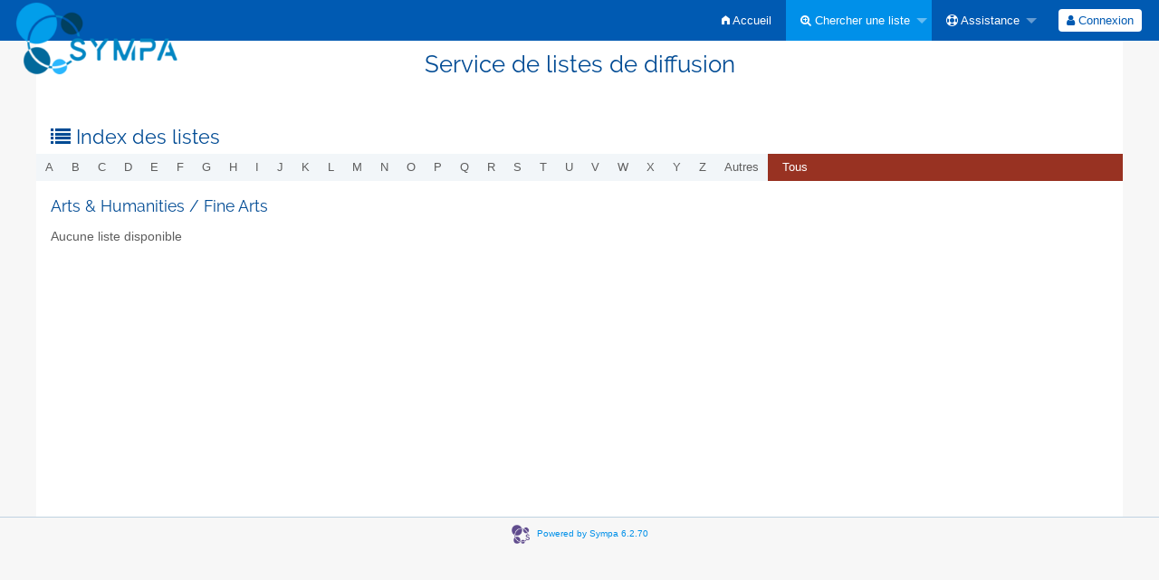

--- FILE ---
content_type: text/html; charset=utf-8
request_url: https://listes.cliss21.com/wws/lists/art%2Ffinearts
body_size: 3224
content:
<!DOCTYPE html>
<html class="no-js" lang="fr" xml:lang="fr">
    <!-- main.tt2 -->
    <head>
        <meta charset="UTF-8" />
        <meta name="generator" content="Sympa 6.2.70" />
        <meta name="viewport"  content="width=device-width, initial-scale=1.0">
        <title> Service de listes de diffusion - lists </title>

        <!-- head_ui.tt2 -->
<link rel="stylesheet" href="/static-sympa/js/jquery-ui/jquery-ui.css?v1.12.1" />
<link rel="stylesheet" href="/static-sympa/js/jqplot/jquery.jqplot.css?v1.0.8" />
<link rel="stylesheet" href="/static-sympa/js/jquery-minicolors/jquery.minicolors.css?v2.3.1">
<link rel="stylesheet" href="/static-sympa/fonts/font-awesome/css/font-awesome.css?v4.3.0" />
<link rel="stylesheet" href="/static-sympa/fonts/foundation-icons/foundation-icons.css?v3.0" />
<link rel="stylesheet" href="/static-sympa/js/foundation/css/foundation-float.css?v6.4.2" />

<style>
  select[multiple], select[size] { height: auto; background-image: none; }
</style>
<link rel="stylesheet" href="/css-sympa/listes.cliss21.com/style.css?h=bed086d859d06822fbb12a3462708823" title="Sympa CSS" />
  <link rel="stylesheet" href="/static-sympa/css/custom.css" />

<link rel="shortcut icon" href="/static-sympa/icons/favicon_sympa.png" />
<!-- end head_ui.tt2 -->


        <!-- head_javascript.tt2 -->

<script>
<!--
var sympa = {
    backText:           'Retour',
    calendarButtonText: 'Calendrier',
    calendarFirstDay:   0,
    closeText:          'Fermer',
    dayNames:           'Lundi:Mardi:Mercredi:Jeudi:Vendredi:Samedi:Dimanche'.split(":"),
    dayNamesMin:        'D:L:M:M:J:V:S'.split(":"),
    home_url:           '/wws/',
    icons_url:          '/static-sympa/icons',
    lang:               'fr',
    loadingText:        'Veuillez patienter...',
    monthNamesShort:    'Jan:Fév:Mar:Avr:Mai:Jui:Juil:Aoû:Sep:Oct:Nov:Déc'.split(":"),
    openInNewWinText:   'Ouvrir dans une nouvelle fenêtre',
    resetText:          'Effacer'
};
var lang = 'fr';
//-->
</script>

<script src="/static-sympa/js/jquery.js?v3.6.0"></script>
<script src="/static-sympa/js/jquery-migrate.js?v1.4.1"></script>
<script src="/static-sympa/js/jquery-ui/jquery-ui.js?v1.12.1"></script>
<script src="/static-sympa/js/jqplot/jquery.jqplot.min.js?v1.0.8"></script>
<script src="/static-sympa/js/jqplot/jqplot.categoryAxisRenderer.min.js?v1.0.8"></script>
<script src="/static-sympa/js/jqplot/jqplot.barRenderer.min.js?v1.0.8"></script>
<script src="/static-sympa/js/jqplot/jqplot.canvasAxisTickRenderer.min.js?v1.0.8"></script>
<script src="/static-sympa/js/jqplot/jqplot.canvasTextRenderer.min.js?v1.0.8"></script>
<script src="/static-sympa/js/jquery-minicolors/jquery.minicolors.min.js?v2.3.1"></script>
<script src="/static-sympa/js/sympa.js?v6.2.70"></script>

<!--[if lt IE 9]>
    <script type="text/javascript" src="/static-sympa/js/html5shiv/html5shiv.js?v3.7.2"></script>
<![endif]-->
<script type="text/javascript" src="/static-sympa/js/respondjs/respond.min.js?v1.4.2"></script>
<script src="/static-sympa/js/foundation/js/vendor/what-input.js?v4.2.0"></script>
<script src="/static-sympa/js/foundation/js/foundation.min.js?v6.4.2"></script>

<!-- end head_javascript.tt2 -->


        <!-- RSS chanel -->
                                    <link rel="alternate" type="application/xml" title="RSS : les nouvelles listes" href="https://listes.cliss21.com/wws/rss/latest_lists/art%2Ffinearts?count=20"/>
                <link rel="alternate" type="application/xml" title="RSS : les listes actives" href="https://listes.cliss21.com/wws/rss/active_lists/art%2Ffinearts?count=20"/>
                        </head>

    <body>
        
        <div id="top">
            <a class="displayNone" name="top" href="#content-inner">
                Accéder au contenu.
            </a>
        </div>

        <noscript>
            <em>Veuillez activer Javascript dans votre navigateur</em>
        </noscript>

        
            
            
                <!-- header.tt2 -->
<header>
    <div class="title-bar"
         data-responsive-toggle="sympa-top-bar" data-hide-for="medium">
        <span class="menu-text" aria-hidden="true">
            <a href="https://listes.cliss21.com/wws" title="https://listes.cliss21.com/wws">
                    <img src="/static-sympa/icons/logo_sympa.png" alt="Logo SYMPA" />
                </a>
        </span>
        <div class="title-bar-right">
            <div class="title-bar-title">
                <span>Menu Sympa</span>
            </div>
            <a class="menu-icon" href="#" data-toggle="sympa-top-bar"></a>
        </div>
    </div>

    <nav class="top-bar" id="sympa-top-bar" role="navigation">
        <ul class="top-bar-left medium-2 columns show-for-medium">
            <li class="name">
                <span class="menu-text">
                    <a href="https://listes.cliss21.com/wws" title="https://listes.cliss21.com/wws">
                            <img src="/static-sympa/icons/logo_sympa.png" alt="Logo SYMPA" />
                        </a>
                </span>
            </li>
        </ul>

        <menu class="top-bar-right">
            <ul class="vertical medium-horizontal menu" data-responsive-menu="drilldown medium-dropdown">
                <!-- sympa_menu.tt2 -->


    

    <li class="">
        <a href="/wws/home">
            <i class="fi-home"></i>  Accueil
        </a>
    </li>





    
        
    
    <li class="active">
        <a href="#">
            <i class="fa fa-search-plus"></i> Chercher une liste
        </a>
        <ul class="vertical menu">

            
                
            
            <li class="">
                <a href="/wws/search_list_request">
                    <i class="fa fa-search"></i> Formulaire de recherche
                </a>
            </li>
            
                
            
            <li class="active">
                <a class="heavyWork" href="/wws/lists">
                    <i class="fa fa-list"></i> Index des listes
                </a>
            </li>
            
                
            
            <li class=""><a href="/wws/lists_categories" target=""><i class="fa fa-sitemap"></i> Parcourir les listes par catégories</a>

        </ul>
    </li>


    


    <li class="">
        <a href="#">
            <i class="fa fa-life-ring"></i> Assistance
        </a>
        <ul class="vertical menu">

            
                
            
            <li class="">
                <a href="/wws/help" title="Documentation">
                    <i class="fa fa-book"></i> Documentation
                </a>
            </li>
            
                
            
            <li class="">
                <a href="/wws/help/faq.html" title="Foire aux questions">
                    <i class="fa fa-question"></i> FAQ
                </a>
            </li>
            
            

        </ul>
    </li>








<!-- end sympa_menu.tt2 -->

                <!-- login_menu.tt2 -->




<li class="">
        <form action="/wws" method="POST" autocomplete="off">
            <fieldset><input type="hidden" name="csrftoken" value="0e8d10e887c43b3213a75a421af626a6" />
                
                <span>
                    <button type="submit" name="action_login" value="Connexion">
                        <i class="fa fa-user"></i>
                        Connexion
                    </button>
                </span>
            </fieldset>
        </form>
    </li>
<!-- end login_menu.tt2 -->

            </ul>
        </menu>
    </nav>
    <h1 class="row">Service de listes de diffusion</h1>
</header>
<!-- end header.tt2 -->

            

            <div id="loading"></div>
            <!-- aside_menu.tt2 -->
<aside class="medium-3 columns">
        
    </aside>
<!-- end aside_menu.tt2 -->

            <main id="content-inner" class="row"><a name="content-inner"></a>
                
                

                <!-- nav.tt2 -->





    <h2 class="show-for-medium">
        <i class="fa fa-list"></i> Index des listes
    </h2>

    <div class="title-bar" data-responsive-toggle="sympa-nav-bar" data-hide-for="medium">
        <span class="menu-text" aria-hidden="true">
            <i class="fa fa-list"></i>
        </span>
        <div class="title-bar-right">
            <div class="title-bar-title">
                <span>Index des listes</span>
            </div>
            <a class="menu-icon" href="#" data-toggle="sympa-nav-bar"></a>
        </div>
    </div>

    <nav class="top-bar" id="sympa-nav-bar">
        <menu class="top-bar-left">
            <ul class="vertical medium-horizontal menu" data-responsive-menu="drilldown medium-dropdown">
                
                    
                        <li class="nolink letter">
                            
                                a
                            
                        </li>
                    
                
                    
                        <li class="nolink letter">
                            
                                b
                            
                        </li>
                    
                
                    
                        <li class="nolink letter">
                            
                                c
                            
                        </li>
                    
                
                    
                        <li class="nolink letter">
                            
                                d
                            
                        </li>
                    
                
                    
                        <li class="nolink letter">
                            
                                e
                            
                        </li>
                    
                
                    
                        <li class="nolink letter">
                            
                                f
                            
                        </li>
                    
                
                    
                        <li class="nolink letter">
                            
                                g
                            
                        </li>
                    
                
                    
                        <li class="nolink letter">
                            
                                h
                            
                        </li>
                    
                
                    
                        <li class="nolink letter">
                            
                                i
                            
                        </li>
                    
                
                    
                        <li class="nolink letter">
                            
                                j
                            
                        </li>
                    
                
                    
                        <li class="nolink letter">
                            
                                k
                            
                        </li>
                    
                
                    
                        <li class="nolink letter">
                            
                                l
                            
                        </li>
                    
                
                    
                        <li class="nolink letter">
                            
                                m
                            
                        </li>
                    
                
                    
                        <li class="nolink letter">
                            
                                n
                            
                        </li>
                    
                
                    
                        <li class="nolink letter">
                            
                                o
                            
                        </li>
                    
                
                    
                        <li class="nolink letter">
                            
                                p
                            
                        </li>
                    
                
                    
                        <li class="nolink letter">
                            
                                q
                            
                        </li>
                    
                
                    
                        <li class="nolink letter">
                            
                                r
                            
                        </li>
                    
                
                    
                        <li class="nolink letter">
                            
                                s
                            
                        </li>
                    
                
                    
                        <li class="nolink letter">
                            
                                t
                            
                        </li>
                    
                
                    
                        <li class="nolink letter">
                            
                                u
                            
                        </li>
                    
                
                    
                        <li class="nolink letter">
                            
                                v
                            
                        </li>
                    
                
                    
                        <li class="nolink letter">
                            
                                w
                            
                        </li>
                    
                
                    
                        <li class="nolink letter">
                            
                                x
                            
                        </li>
                    
                
                    
                        <li class="nolink letter">
                            
                                y
                            
                        </li>
                    
                
                    
                        <li class="nolink letter">
                            
                                z
                            
                        </li>
                    
                
                    
                        <li class="nolink letter">
                            
                                autres
                            
                        </li>
                    
                
                <li class="letter">
                    <a class="heavyWork" href="/wws/lists/art%2Ffinearts">
                        Tous
                    </a>
                </li>
            </ul>
        </menu>
    </nav>








<!-- end nav.tt2 -->


            
            <!-- lists.tt2 -->

<h3>Arts &amp; Humanities / Fine Arts</h3>







    <p>Aucune liste disponible</p>



<!-- end lists.tt2 -->

            

            </main><!-- End content-inner -->

            <div class="displayNone"><a href="#top">Haut de le page</a></div>
            <div class="scroll-top-wrapper "></div>

            <!-- footer.tt2 -->
<footer role="contentinfo">
    <img src="/static-sympa/icons/favicon_sympa.png" alt="Logo SYMPA" width="20" height="20"/>
    <a href="https://www.sympa.community/">Powered by Sympa 6.2.70</a>
</footer>
<!-- end footer.tt2 -->

        
    </body>
    <!-- end main.tt2 -->
</html>


--- FILE ---
content_type: text/css
request_url: https://listes.cliss21.com/static-sympa/css/custom.css
body_size: 246
content:
/* Supprime l'espace sur la page d'accueil. */
section.home-submenu {
  margin-top: 0;
}

/* Centre verticalement et supprime les bords blancs. */
#ephemeralMsg {
  padding: 0;
  margin: 1em 0.5em;
  top: calc(50% - 25%);
  border-radius: 3px;
}
